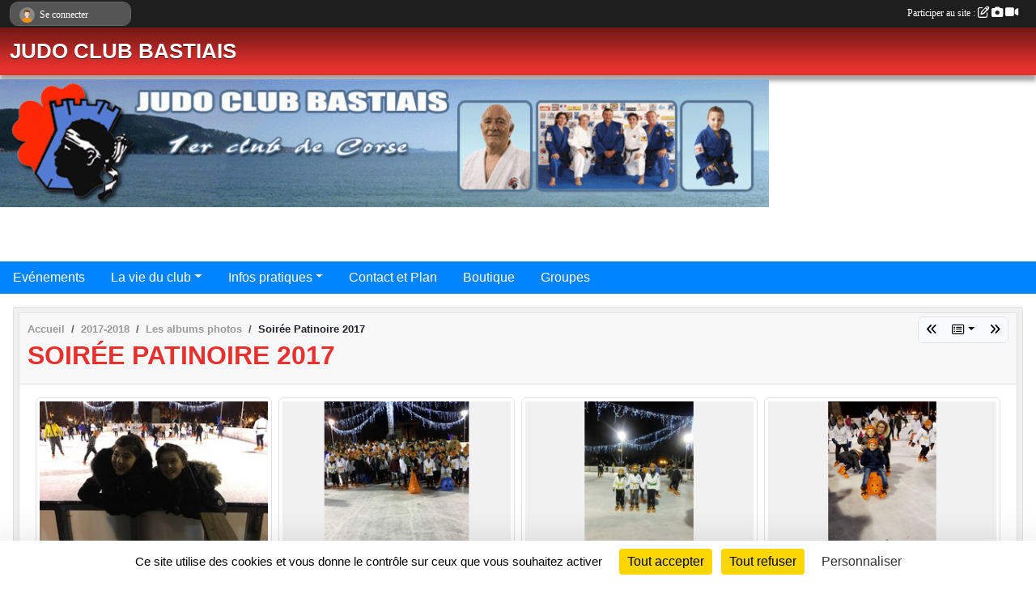

--- FILE ---
content_type: text/html; charset=UTF-8
request_url: https://www.judobastia.com/saison-2017-2018/photos-du-club/soiree-patinoire-2017-201123
body_size: 9049
content:
<!DOCTYPE html>
<html lang="fr" class="Arial uppercasable">
<head>
    <base href="https://www.judobastia.com/">
    <meta charset="utf-8">
    <meta http-equiv="Content-Type" content="text/html; charset=utf-8">
    <title>Soirée Patinoire 2017  - JUDO CLUB BASTIAIS </title>
    <meta name="description" content="">
    <meta name="viewport" content="width=device-width, initial-scale=1, maximum-scale=1">
    <meta name="csrf-token" content="UsdgA6vEqLX2t7EyEV65oFIxGza9JJCN4BKkJRRp">
    <meta name="apple-itunes-app" content="app-id=890452369">

    <link rel="shortcut icon" type="image/x-icon" href="/favicon.ico">
    <link rel="apple-touch-icon" sizes="200x200" href="/apple-touch-icon.png">
    <meta name="msapplication-TileImage" content="/apple-touch-icon.png">


    <link rel="manifest" href="/manifest.json">
    <meta name="apple-mobile-web-app-title" content="JUDO CLUB BASTIAIS ">

 
    <meta property="og:image" content="https://www.judobastia.com/media/uploaded/sites/73/albumphoto/5a34d9a70c45a_A41515615CDE46D196CBB0E3D81B6B52.jpeg">
    <meta property="og:title" content="Soirée Patinoire 2017 ">
    <meta property="og:url" content="https://www.judobastia.com/saison-2017-2018/photos-du-club/soiree-patinoire-2017-201123">


    <link rel="alternate" type="application/rss+xml" title="JUDO CLUB BASTIAIS  - Les news" href="/rss/news">
    <link rel="alternate" type="application/rss+xml" title="JUDO CLUB BASTIAIS  - Les évènements" href="/rss/evenement">


<link type="text/css" rel="stylesheet" href="css/bootstrap.5.3.2/bootstrap.min.css">

<link type="text/css" rel="stylesheet" href="css/fontawesome-free-6.5.1-web/css/all.min.css">

<link type="text/css" rel="stylesheet" href="css/barre-noire.css">

<link type="text/css" rel="stylesheet" href="css/common.css">

<link type="text/css" rel="stylesheet" href="css/design-1.css">

<link type="text/css" rel="stylesheet" href="js/fancybox.5.0.36/fancybox.css">

<link type="text/css" rel="stylesheet" href="fonts/icons.css">

    <script src="js/bootstrap.5.3.2/bootstrap.bundle.min.js?tm=1736255796"></script>
    <script src="js/jquery-3.7.1.min.js?tm=1736255796"></script>
    <script src="js/advert.js?tm=1736255796"></script>

     <script src="/tarteaucitron/tarteaucitron.js"></script>
    <script src="/tarteaucitron/tarteaucitron-services.js"></script>
    <script>
        tarteaucitron.init({
            "privacyUrl": "", /* Privacy policy url */

            "hashtag": "#tarteaucitron", /* Open the panel with this hashtag */
            "cookieName": "tarteaucitron", /* Cookie name */

            "orientation": "bottom", //  "middle", /* Banner position (top - bottom) */

            "showAlertSmall": false, /* Show the small banner on bottom right */
            "cookieslist": false, /* Show the cookie list */

            "showIcon": false, /* Show cookie icon to manage cookies */
            "iconPosition": "BottomRight", /* BottomRight, BottomLeft, TopRight and TopLeft */

            "adblocker": false, /* Show a Warning if an adblocker is detected */

            "DenyAllCta" : true, /* Show the deny all button */
            "AcceptAllCta" : true, /* Show the accept all button when highPrivacy on */
            "highPrivacy": true, /* HIGHLY RECOMMANDED Disable auto consent */

            "handleBrowserDNTRequest": false, /* If Do Not Track == 1, disallow all */

            "removeCredit": true, /* Remove credit link */
            "moreInfoLink": true, /* Show more info link */
            "useExternalCss": false, /* If false, the tarteaucitron.css file will be loaded */

            "readmoreLink": "", /* Change the default readmore link */

            "mandatory": true, /* Show a message about mandatory cookies */
        });
        
    </script> 
</head>
<body class="colonne_widget_double albumsphotos_detail_du-club bg-type-none no-logo no-orientation fixed-footer users-rounded filters-select is-couleur2-lumineuse footer-with-partenaires"  style="--color1: rgb(230, 49, 46);--color2: rgb(0, 132, 255);--color1-light: rgba(230, 49, 46,0.05);--color1-declined: rgb(255,81,78);--color2-declined: rgb(0,100,223);--title-color: rgb(255, 255, 255);--color1-bkg-texte1: rgb(255,209,206);--color1-bkg-texte2: rgb(0,0,95);--background-color: rgb(255, 255, 255);--logo-size: 50px;--title-px: 60;--title-size: 2em;--slogan-size: 1.5em;--title-size-coef1: 0,41666666666667;--title-size-coef2: 10;--color1r: 230;--color1g: 49;--color1b: 46;--max-width: 1400px;--bandeau-w: 950px;--bandeau-h: 158px;--bandeau-x: 0px;--bandeau-y: 0px;--bandeau-max-height: 245.614px;" >
        <div id="wrap">
    <div id="a2hs" class="bg-dark d-sm-none">
    <div class="container-fluid py-3 maxwidth">
        <div class="row">
            <div class="col-6 text-white">
                <img src="/images/common/mobile-app.png" class="img-thumbnail" style="max-width:30px">
                sportsregions
            </div>
            <div class="col-6 text-end">
                <a href="https://play.google.com/store/apps/details?id=com.initiatives.sportsregions&hl=fr_FR" class="btn btn-sm btn-success">Installer</a>
            </div>
        </div>
    </div>
</div>    <header id="header">
        <div class="fond">
            <div id="degrade"></div>
            <div class="container-fluid maxwidth">
                <div class="row">
                    <div class="col" id="logo">
                    
                            
                        <div>
                                <p class="longueur_1"><a href="https://www.judobastia.com" rel="home">JUDO CLUB BASTIAIS</a></p>
      
                            <span class="slogan"></span>
                        </div>
                    </div>
                </div>
            </div>
        </div>
        
            <section class="container-fluid px-0 maxwidth">
            <div class="row g-0">
                <div class="bandeau col" id="conteneur_bandeau">
                    <a href="https://www.judobastia.com"  rel="home"  >
                        <img id="image_bandeau" src="/media/uploaded/sites/73/bandeau/13788.gif" alt="Bandeau">
                    </a>
                </div>
            </div>
        </section>
            
            
        <section class="container-fluid px-0 maxwidth">
            <div class="row g-0">
                <div class="col">
                    <nav id="mainmenu" class="allow2lines">
                        <ul class="nav nav-pills">
            
    <li class="nav-item" id="menu_315592">
        <a class="nav-link " href="https://www.judobastia.com/evenements">Evénements</a>
    </li>
            
    <li class="nav-item dropdown" id="menu_1986">
        <button class="nav-link dropdown-toggle " data-bs-toggle="dropdown" role="button" aria-haspopup="true" aria-expanded="false">La vie du club</button>
        <div class="dropdown-menu">
                            <a class="dropdown-item" href="https://www.judobastia.com/photos-du-club" id="menu_1989">Albums photos</a>
                            <a class="dropdown-item" href="https://www.judobastia.com/videos-du-club" id="menu_1988">Albums videos</a>
                    </div>
    </li>
            
    <li class="nav-item dropdown" id="menu_1992">
        <button class="nav-link dropdown-toggle " data-bs-toggle="dropdown" role="button" aria-haspopup="true" aria-expanded="false">Infos pratiques</button>
        <div class="dropdown-menu">
                            <a class="dropdown-item" href="/en-savoir-plus/le-club-802" id="menu_1998">Le club</a>
                            <a class="dropdown-item" href="/en-savoir-plus/edito-803" id="menu_1999">Dernier Édito Pdt GENTILI</a>
                    </div>
    </li>
            
    <li class="nav-item" id="menu_2005">
        <a class="nav-link " href="https://www.judobastia.com/contactez-nous">Contact et Plan</a>
    </li>
            
    <li class="nav-item" id="menu_315148">
        <a class="nav-link " href="https://www.judobastia.com/boutique">Boutique</a>
    </li>
            
    <li class="nav-item" id="menu_316356">
        <a class="nav-link " href="https://www.judobastia.com/equipes">Groupes</a>
    </li>
</ul>
<form action="#" method="post">
    <select class="form-control form-select" id="navigation-select" name="navigation-select">
        <option value="">Navigation</option>
    </select>
</form>                    </nav>
                </div>
            </div>
        </section>
    </header>
        <div class="container-fluid px-0 px-sm-3 px-xxl-0 pb-5 maxwidth   is_detail   " id="contenu">
                
<div class="row">
    <div class="col-lg-12" id="main-column">
    <section id="main">
        <div class="inner">
            <header id="content-header">
                        <nav aria-label="breadcrumb">
        <ol class="breadcrumb" itemscope itemtype="https://schema.org/BreadcrumbList">
                            <li class="breadcrumb-item " itemprop="itemListElement" itemscope itemtype="https://schema.org/ListItem"><meta itemprop="position" content="1"><a href="https://www.judobastia.com" itemprop="item"><span itemprop="name">Accueil</span></a></li>
                            <li class="breadcrumb-item  interval " itemprop="itemListElement" itemscope itemtype="https://schema.org/ListItem"><meta itemprop="position" content="2"><a href="/saison-2017-2018" itemprop="item"><span itemprop="name">2017-2018</span></a></li>
                            <li class="breadcrumb-item  interval " itemprop="itemListElement" itemscope itemtype="https://schema.org/ListItem"><meta itemprop="position" content="3"><a href="https://www.judobastia.com/saison-2017-2018/photos-du-club" itemprop="item"><span itemprop="name">Les albums photos</span></a></li>
                            <li class="breadcrumb-item " itemprop="itemListElement" itemscope itemtype="https://schema.org/ListItem"><meta itemprop="position" content="4"><span itemprop="name">Soirée Patinoire 2017 </span></li>
                    </ol>
    </nav>
        <div id="siblings-btns" class="btn-group">
                    <a class="btn btn-sm btn-light previous" href="/saison-2017-2018/photos-du-club/horaires-201874" title="Horaires"><i class="fa-solid fa-angles-left"></i></a>
                            <div class="btn-group" role="group">
                <button class="btn btn-sm btn-light dropdown-toggle" data-bs-toggle="dropdown" aria-expanded="false" title="Tous les albums photos"><i class="fa-regular fa-rectangle-list"></i></button>
                <ul class="dropdown-menu dropdown-menu-end">
                                            <li><a class="dropdown-item " href="/saison-2017-2018/photos-du-club/inauguration-dojo-jg-218167">Inauguration Dojo JG</a></li>
                                            <li><a class="dropdown-item " href="/saison-2017-2018/photos-du-club/cn-saveria-216906">CN Savéria</a></li>
                                            <li><a class="dropdown-item " href="/saison-2017-2018/photos-du-club/cn-romain-215633">CN Romain </a></li>
                                            <li><a class="dropdown-item " href="/saison-2017-2018/photos-du-club/france-fsgt-18-214293">France FSGT 18</a></li>
                                            <li><a class="dropdown-item " href="/saison-2017-2018/photos-du-club/challenge-dalkia-211770">Challenge Dalkia</a></li>
                                            <li><a class="dropdown-item " href="/saison-2017-2018/photos-du-club/cqp-au-jcb-211768">CQP au JCB</a></li>
                                            <li><a class="dropdown-item " href="/saison-2017-2018/photos-du-club/65-ans-mau-211767">65 Ans Mau</a></li>
                                            <li><a class="dropdown-item " href="/saison-2017-2018/photos-du-club/challenge-de-roccapina-209213">Challenge de ROCCAPINA </a></li>
                                            <li><a class="dropdown-item " href="/saison-2017-2018/photos-du-club/challenge-ghisonaccia-18-205115">Challenge Ghisonaccia 18</a></li>
                                            <li><a class="dropdown-item " href="/saison-2017-2018/photos-du-club/tournoi-asptt-ajaccio-18-204465">Tournoi ASPTT Ajaccio 18</a></li>
                                            <li><a class="dropdown-item " href="/saison-2017-2018/photos-du-club/equipe-de-france-ajaccio-204045">Équipe de France AJACCIO</a></li>
                                            <li><a class="dropdown-item " href="/saison-2017-2018/photos-du-club/fete-2dan-jf-castellani-202779">Fête 2*Dan JF CASTELLANI</a></li>
                                            <li><a class="dropdown-item " href="/saison-2017-2018/photos-du-club/gouter-noel-cours-stephanie-201882">Goûter Noël Cours Stéphanie</a></li>
                                            <li><a class="dropdown-item " href="/saison-2017-2018/photos-du-club/ceinture-noire-pilou-pasquier-201881">Ceinture Noire Pilou PASQUIER</a></li>
                                            <li><a class="dropdown-item " href="/saison-2017-2018/photos-du-club/horaires-201874">Horaires</a></li>
                                            <li><a class="dropdown-item  active " href="/saison-2017-2018/photos-du-club/soiree-patinoire-2017-201123">Soirée Patinoire 2017 </a></li>
                                            <li><a class="dropdown-item " href="/saison-2017-2018/photos-du-club/tournoi-de-lucciana-17-199242">Tournoi de LUCCIANA 17</a></li>
                                            <li><a class="dropdown-item " href="/photos-du-club/fete-2014-94992">Fête 2014</a></li>
                                            <li><a class="dropdown-item " href="/photos-du-club/challenge-j-gentili-151213-77695">Challenge J GENTILI 15/12/13</a></li>
                                            <li><a class="dropdown-item " href="/photos-du-club/championnats-nov-fsgt-2013-74514">Championnats Nov FSGT 2013</a></li>
                                    </ul>
            </div>
                            <a class="btn btn-sm btn-light next" href="/saison-2017-2018/photos-du-club/tournoi-de-lucciana-17-199242" title="Tournoi de LUCCIANA 17"><i class="fa-solid fa-angles-right"></i></a>
            </div>
                    <h1 ><span>Soirée Patinoire 2017 </span></h1>
                                        <hr class="leon">
</header>            <div class="content">
                                <div class="content  ">
                                        <section class="detail album-photos">
                        <div class="container-fluid px-0">
    <div class="row">
        <div class="col-12">
<p class="infos-publications">
        Publié
                    le <time datetime="2017-12-16T10:08:46+0100">16 déc. 2017</time>
                                            par <a href="/membres/jean-carlotti-3907">Jean CARLOTTI</a>
                        </p>
        </div>
    </div>
    <div class="row">
        <div class="col-12">
        </div>
    </div>
    <div class="row">
        <div class="col-12">
<section id="main-content">
        
</section>
        </div>
    </div>

                        <div class="row section-in-detail">
                <div class="col-12">
                    <section >
                                                                            <section class="liste photos">
    <div class="container-fluid">
        <div class="row level3">
                                                
                    <div class="col-6 col-sm-4 col-xl-3 px-1 pb-2 text-center">
    <a data-fancybox="images" data-caption="" href="/media/uploaded/sites/73/albumphoto/5a34d9a70c45a_A41515615CDE46D196CBB0E3D81B6B52.jpeg">
        <img class="img-thumbnail" itemprop="image" src="/media/uploaded/sites/73/albumphoto/crop_5a34d9a70c45a_A41515615CDE46D196CBB0E3D81B6B52.jpeg" alt="" data-bs-toggle="tooltip" data-bs-placement="bottom" aria-label="" data-bs-original-title="">
    </a>
</div>                                                                
                    <div class="col-6 col-sm-4 col-xl-3 px-1 pb-2 text-center">
    <a data-fancybox="images" data-caption="" href="/media/uploaded/sites/73/albumphoto/5a34d98143ec4_860869EBE2284B2A9AA4D8407EA7AC7B.jpeg">
        <img class="img-thumbnail" itemprop="image" src="/media/uploaded/sites/73/albumphoto/crop_5a34d98143ec4_860869EBE2284B2A9AA4D8407EA7AC7B.jpeg" alt="" data-bs-toggle="tooltip" data-bs-placement="bottom" aria-label="" data-bs-original-title="">
    </a>
</div>                                                                
                    <div class="col-6 col-sm-4 col-xl-3 px-1 pb-2 text-center">
    <a data-fancybox="images" data-caption="" href="/media/uploaded/sites/73/albumphoto/5a34d9299e00d_A2BBFB2E5B804C83A5E0AEB5A85261BB.jpeg">
        <img class="img-thumbnail" itemprop="image" src="/media/uploaded/sites/73/albumphoto/crop_5a34d9299e00d_A2BBFB2E5B804C83A5E0AEB5A85261BB.jpeg" alt="" data-bs-toggle="tooltip" data-bs-placement="bottom" aria-label="" data-bs-original-title="">
    </a>
</div>                                                                
                    <div class="col-6 col-sm-4 col-xl-3 px-1 pb-2 text-center">
    <a data-fancybox="images" data-caption="" href="/media/uploaded/sites/73/albumphoto/5a34d923c36b4_F624CFD3E4794E848133077F0482495F.jpeg">
        <img class="img-thumbnail" itemprop="image" src="/media/uploaded/sites/73/albumphoto/crop_5a34d923c36b4_F624CFD3E4794E848133077F0482495F.jpeg" alt="" data-bs-toggle="tooltip" data-bs-placement="bottom" aria-label="" data-bs-original-title="">
    </a>
</div>                                                                
                    <div class="col-6 col-sm-4 col-xl-3 px-1 pb-2 text-center">
    <a data-fancybox="images" data-caption="" href="/media/uploaded/sites/73/albumphoto/5a34d7a2d47fb_E1A55EDB15EC47778C64DA5583E9AB18.jpeg">
        <img class="img-thumbnail" itemprop="image" src="/media/uploaded/sites/73/albumphoto/crop_5a34d7a2d47fb_E1A55EDB15EC47778C64DA5583E9AB18.jpeg" alt="" data-bs-toggle="tooltip" data-bs-placement="bottom" aria-label="" data-bs-original-title="">
    </a>
</div>                                                                
                    <div class="col-6 col-sm-4 col-xl-3 px-1 pb-2 text-center">
    <a data-fancybox="images" data-caption="" href="/media/uploaded/sites/73/albumphoto/5a34d78a91442_07B1BEA24F78480F85522016836ABFDF.jpeg">
        <img class="img-thumbnail" itemprop="image" src="/media/uploaded/sites/73/albumphoto/crop_5a34d78a91442_07B1BEA24F78480F85522016836ABFDF.jpeg" alt="" data-bs-toggle="tooltip" data-bs-placement="bottom" aria-label="" data-bs-original-title="">
    </a>
</div>                                                                
                    <div class="col-6 col-sm-4 col-xl-3 px-1 pb-2 text-center">
    <a data-fancybox="images" data-caption="" href="/media/uploaded/sites/73/albumphoto/5a34d76c0ebf1_2E03F4E8C14E4E05A935B1F268BE7C53.jpeg">
        <img class="img-thumbnail" itemprop="image" src="/media/uploaded/sites/73/albumphoto/crop_5a34d76c0ebf1_2E03F4E8C14E4E05A935B1F268BE7C53.jpeg" alt="" data-bs-toggle="tooltip" data-bs-placement="bottom" aria-label="" data-bs-original-title="">
    </a>
</div>                                                                
                    <div class="col-6 col-sm-4 col-xl-3 px-1 pb-2 text-center">
    <a data-fancybox="images" data-caption="" href="/media/uploaded/sites/73/albumphoto/5a34d7454d30e_165D317C8E144C9D848AF392020ECB08.jpeg">
        <img class="img-thumbnail" itemprop="image" src="/media/uploaded/sites/73/albumphoto/crop_5a34d7454d30e_165D317C8E144C9D848AF392020ECB08.jpeg" alt="" data-bs-toggle="tooltip" data-bs-placement="bottom" aria-label="" data-bs-original-title="">
    </a>
</div>                                                                
                    <div class="col-6 col-sm-4 col-xl-3 px-1 pb-2 text-center">
    <a data-fancybox="images" data-caption="" href="/media/uploaded/sites/73/albumphoto/5a34d731b259d_A795AD897FA7455EABE57206D744680A.jpeg">
        <img class="img-thumbnail" itemprop="image" src="/media/uploaded/sites/73/albumphoto/crop_5a34d731b259d_A795AD897FA7455EABE57206D744680A.jpeg" alt="" data-bs-toggle="tooltip" data-bs-placement="bottom" aria-label="" data-bs-original-title="">
    </a>
</div>                                                                
                    <div class="col-6 col-sm-4 col-xl-3 px-1 pb-2 text-center">
    <a data-fancybox="images" data-caption="" href="/media/uploaded/sites/73/albumphoto/5a34d71bf34c5_AAA7A5AAD93D4010AE4ECF683974A865.jpeg">
        <img class="img-thumbnail" itemprop="image" src="/media/uploaded/sites/73/albumphoto/crop_5a34d71bf34c5_AAA7A5AAD93D4010AE4ECF683974A865.jpeg" alt="" data-bs-toggle="tooltip" data-bs-placement="bottom" aria-label="" data-bs-original-title="">
    </a>
</div>                                                                
                    <div class="col-6 col-sm-4 col-xl-3 px-1 pb-2 text-center">
    <a data-fancybox="images" data-caption="" href="/media/uploaded/sites/73/albumphoto/5a34d7088f56a_4BB07F3577204B8485AAF7976DE57752.jpeg">
        <img class="img-thumbnail" itemprop="image" src="/media/uploaded/sites/73/albumphoto/crop_5a34d7088f56a_4BB07F3577204B8485AAF7976DE57752.jpeg" alt="" data-bs-toggle="tooltip" data-bs-placement="bottom" aria-label="" data-bs-original-title="">
    </a>
</div>                                                                
                    <div class="col-6 col-sm-4 col-xl-3 px-1 pb-2 text-center">
    <a data-fancybox="images" data-caption="" href="/media/uploaded/sites/73/albumphoto/5a34d6f88f5f9_0450A7BF2A6944E1935A680AB1656F36.jpeg">
        <img class="img-thumbnail" itemprop="image" src="/media/uploaded/sites/73/albumphoto/crop_5a34d6f88f5f9_0450A7BF2A6944E1935A680AB1656F36.jpeg" alt="" data-bs-toggle="tooltip" data-bs-placement="bottom" aria-label="" data-bs-original-title="">
    </a>
</div>                                                                
                    <div class="col-6 col-sm-4 col-xl-3 px-1 pb-2 text-center">
    <a data-fancybox="images" data-caption="" href="/media/uploaded/sites/73/albumphoto/5a34d6e5bffad_618BDBECB9274142A79E0FD1F07D331D.jpeg">
        <img class="img-thumbnail" itemprop="image" src="/media/uploaded/sites/73/albumphoto/crop_5a34d6e5bffad_618BDBECB9274142A79E0FD1F07D331D.jpeg" alt="" data-bs-toggle="tooltip" data-bs-placement="bottom" aria-label="" data-bs-original-title="">
    </a>
</div>                                                                
                    <div class="col-6 col-sm-4 col-xl-3 px-1 pb-2 text-center">
    <a data-fancybox="images" data-caption="" href="/media/uploaded/sites/73/albumphoto/5a34d6bcdd63f_A368D7749A4C40A4B41BF4719EC8E9F7.jpeg">
        <img class="img-thumbnail" itemprop="image" src="/media/uploaded/sites/73/albumphoto/crop_5a34d6bcdd63f_A368D7749A4C40A4B41BF4719EC8E9F7.jpeg" alt="" data-bs-toggle="tooltip" data-bs-placement="bottom" aria-label="" data-bs-original-title="">
    </a>
</div>                                                                
                    <div class="col-6 col-sm-4 col-xl-3 px-1 pb-2 text-center">
    <a data-fancybox="images" data-caption="" href="/media/uploaded/sites/73/albumphoto/5a34d6a609a20_283C573DEEDA4C3BAED6966B2C4F340E.jpeg">
        <img class="img-thumbnail" itemprop="image" src="/media/uploaded/sites/73/albumphoto/crop_5a34d6a609a20_283C573DEEDA4C3BAED6966B2C4F340E.jpeg" alt="" data-bs-toggle="tooltip" data-bs-placement="bottom" aria-label="" data-bs-original-title="">
    </a>
</div>                                                                
                    <div class="col-6 col-sm-4 col-xl-3 px-1 pb-2 text-center">
    <a data-fancybox="images" data-caption="" href="/media/uploaded/sites/73/albumphoto/5a34d691cc818_194F60C58FB04239A3E04A5829CCF655.jpeg">
        <img class="img-thumbnail" itemprop="image" src="/media/uploaded/sites/73/albumphoto/crop_5a34d691cc818_194F60C58FB04239A3E04A5829CCF655.jpeg" alt="" data-bs-toggle="tooltip" data-bs-placement="bottom" aria-label="" data-bs-original-title="">
    </a>
</div>                                                                
                    <div class="col-6 col-sm-4 col-xl-3 px-1 pb-2 text-center">
    <a data-fancybox="images" data-caption="" href="/media/uploaded/sites/73/albumphoto/5a34d663e6e8f_0A115302E0B847B0884D942BF3522AE2.jpeg">
        <img class="img-thumbnail" itemprop="image" src="/media/uploaded/sites/73/albumphoto/crop_5a34d663e6e8f_0A115302E0B847B0884D942BF3522AE2.jpeg" alt="" data-bs-toggle="tooltip" data-bs-placement="bottom" aria-label="" data-bs-original-title="">
    </a>
</div>                                                                
                    <div class="col-6 col-sm-4 col-xl-3 px-1 pb-2 text-center">
    <a data-fancybox="images" data-caption="" href="/media/uploaded/sites/73/albumphoto/5a34d637009ac_21AE3628A36746ACB69839CD82DF0101.jpeg">
        <img class="img-thumbnail" itemprop="image" src="/media/uploaded/sites/73/albumphoto/crop_5a34d637009ac_21AE3628A36746ACB69839CD82DF0101.jpeg" alt="" data-bs-toggle="tooltip" data-bs-placement="bottom" aria-label="" data-bs-original-title="">
    </a>
</div>                                                                
                    <div class="col-6 col-sm-4 col-xl-3 px-1 pb-2 text-center">
    <a data-fancybox="images" data-caption="" href="/media/uploaded/sites/73/albumphoto/5a34d6106d21c_084A5DB54E934EEDB36D040450879F20.jpeg">
        <img class="img-thumbnail" itemprop="image" src="/media/uploaded/sites/73/albumphoto/crop_5a34d6106d21c_084A5DB54E934EEDB36D040450879F20.jpeg" alt="" data-bs-toggle="tooltip" data-bs-placement="bottom" aria-label="" data-bs-original-title="">
    </a>
</div>                                                                
                    <div class="col-6 col-sm-4 col-xl-3 px-1 pb-2 text-center">
    <a data-fancybox="images" data-caption="" href="/media/uploaded/sites/73/albumphoto/5a34d5e075d6c_A55C57F153AB47BBBB0AD16412E2427B.jpeg">
        <img class="img-thumbnail" itemprop="image" src="/media/uploaded/sites/73/albumphoto/crop_5a34d5e075d6c_A55C57F153AB47BBBB0AD16412E2427B.jpeg" alt="" data-bs-toggle="tooltip" data-bs-placement="bottom" aria-label="" data-bs-original-title="">
    </a>
</div>                                                                
                    <div class="col-6 col-sm-4 col-xl-3 px-1 pb-2 text-center">
    <a data-fancybox="images" data-caption="" href="/media/uploaded/sites/73/albumphoto/5a34d5af11da8_436B081EA3AB459EB4551554ED3D4DC0.jpeg">
        <img class="img-thumbnail" itemprop="image" src="/media/uploaded/sites/73/albumphoto/crop_5a34d5af11da8_436B081EA3AB459EB4551554ED3D4DC0.jpeg" alt="" data-bs-toggle="tooltip" data-bs-placement="bottom" aria-label="" data-bs-original-title="">
    </a>
</div>                                                                
                    <div class="col-6 col-sm-4 col-xl-3 px-1 pb-2 text-center">
    <a data-fancybox="images" data-caption="" href="/media/uploaded/sites/73/albumphoto/5a34d5841e410_C90F63092A4045E281B1AAEA0C798002.jpeg">
        <img class="img-thumbnail" itemprop="image" src="/media/uploaded/sites/73/albumphoto/crop_5a34d5841e410_C90F63092A4045E281B1AAEA0C798002.jpeg" alt="" data-bs-toggle="tooltip" data-bs-placement="bottom" aria-label="" data-bs-original-title="">
    </a>
</div>                                                                
                    <div class="col-6 col-sm-4 col-xl-3 px-1 pb-2 text-center">
    <a data-fancybox="images" data-caption="" href="/media/uploaded/sites/73/albumphoto/5a34d55656255_6BDAFA72ED594A6DBE4E17A8475A5627.jpeg">
        <img class="img-thumbnail" itemprop="image" src="/media/uploaded/sites/73/albumphoto/crop_5a34d55656255_6BDAFA72ED594A6DBE4E17A8475A5627.jpeg" alt="" data-bs-toggle="tooltip" data-bs-placement="bottom" aria-label="" data-bs-original-title="">
    </a>
</div>                                    </div>
    </div>
</section>                        
                    </section>
                </div>
            </div>
            
    
    <div class="row">
        <div class="col-12">
            <div id="partage" class="mt-3">
    <h2>Partager sur</h2>
    <div class="partage_block">
        <span class="partage-reseaux-sociaux">
                        <a class="button_commentaire" href="/saison-2017-2018/photos-du-club/soiree-patinoire-2017-201123#commentaires"><span class="at-icon-wrapper"><svg xmlns="http://www.w3.org/2000/svg" xmlns:xlink="https://www.w3.org/1999/xlink" viewBox="0 0 612 792"  class="at-icon at-icon-facebook" title="Commentaires" alt="Commentaires"><g><path d="M496.679,90H115.224C58.686,90,12.428,136.289,12.428,192.827v236.791c0,56.571,46.256,102.86,102.796,102.86h21.271 l-58.044,149.5c-2.434,6.311-0.288,13.455,5.285,17.331c2.531,1.824,5.479,2.69,8.394,2.69c3.46,0,6.919-1.249,9.674-3.62 c0,0,187.716-165.165,188.292-165.935h206.617c56.604,0,102.859-46.288,102.859-102.859V192.827 C599.539,136.289,553.314,90,496.679,90z M490.882,389.353H114.231v-43.438h376.682v43.438H490.882z M490.882,269.835H114.231 v-43.438h376.682v43.438H490.882z"></g></svg></span><em class="titre">
                                    commenter
                            </em></a>
                                    <button type="button" url="https://www.judobastia.com/saison-2017-2018/photos-du-club/soiree-patinoire-2017-201123" text="Soirée Patinoire 2017 " class="partage-facebook facebookShare" title="Partager sur Facebook">
                <span class="at-icon-wrapper"><svg xmlns="http://www.w3.org/2000/svg" xmlns:xlink="https://www.w3.org/1999/xlink" viewBox="0 0 32 32" class="at-icon at-icon-facebook" title="Facebook" alt="Facebook"><g><path d="M21 6.144C20.656 6.096 19.472 6 18.097 6c-2.877 0-4.85 1.66-4.85 4.7v2.62H10v3.557h3.247V26h3.895v-9.123h3.234l.497-3.557h-3.73v-2.272c0-1.022.292-1.73 1.858-1.73h2V6.143z" fill-rule="evenodd"/></g></svg></span><em class="titre">Facebook</em>
            </button>
            <button type="button" url="https://www.judobastia.com/saison-2017-2018/photos-du-club/soiree-patinoire-2017-201123" text="Soirée Patinoire 2017 " class="partage-twitter twitterShare" title="Partager sur X">
                <span class="at-icon-wrapper"><svg viewBox="0 0 300 271" xmlns="http://www.w3.org/2000/svg" xmlns:xlink="https://www.w3.org/1999/xlink"  class="at-icon at-icon-twitter" title="Twitter" alt="Twitter"><path d="m236 0h46l-101 115 118 156h-92.6l-72.5-94.8-83 94.8h-46l107-123-113-148h94.9l65.5 86.6zm-16.1 244h25.5l-165-218h-27.4z"/></svg></span><em class="titre">Twitter</em>
            </button>
        </span>
    </div>
</div>        </div>
    </div>
</div>                    </section>
                                    </div>
            </div>
            <footer id="content-footer">
            <div class="container-fluid px-0">
                <div class="row">
                                            <div class="col back-link">
                            <a href="https://www.judobastia.com/saison-2017-2018/photos-du-club">Voir tous les albums photos</a>
                        </div>
                                                                <div class="col">
                            <span class="auteur">
                                                                    <span>
                                        Publié
                                                                                    le <time datetime="2017-12-16T10:08:46+0100">16 déc. 2017</time>
                                                                            
                                                                                    <hr>
                                        
                                                                                    par
                                                                                            <a href="/membres/jean-carlotti-3907">Jean CARLOTTI</a>
                                                                                                                        </span>
                                                                                                                        <img class="user-illustration img-fluid" src="/images/common/boxed-item-membre.svg" alt="">
                                                                                                                                        </span>
                        </div>
                                    </div>
            </div>
        </footer>
            </div>
    </section>

            <section class="secondary">
            <div class="inner">
                <header>
    <h2 class="secondary-content"><span >Commentez l'album</span></h2>
</header>
                <div class="content">
                    <div class="container-fluid px-0">
                        <div class="row">
    <div class="col-12">
        <link href="js/summernote-0.9.0-dist/summernote-bs5.css" rel="stylesheet">
        <script src="js/summernote-0.9.0-dist/summernote-bs5.js"></script>
        <script src="js/summernote-0.9.0-dist/lang/summernote-fr-FR.js"></script>
        <section id="commentaires" class="module">
            <div class="content">
                <a name="commentaires"></a>
                                    <a name="end"></a>
                    <div class="alert alert-success" role="alert">
            <a href="javascript:void(0)" class="log_me_in alert-link">Connectez-vous</a> pour pouvoir participer aux commentaires.
        </div>
                                    <div id="messages_commentaires_container">
                    <div id="messages_commentaires" class="liste" rel="https://www.judobastia.com/forum/2134870">
                          
                    </div>
                </div>
                            </div>
        </section>
    </div>
</div>                    </div>
                </div>
            </div>
        </section>
     
    </div>
</div>
    </div>
</div><footer id="footer"  class="with-partenaires" >
    <div class="container maxwidth">
        <div class="row partenaires">
        <div class="col-12 px-0">
            <div class="container-fluid">
                <div class="d-none d-sm-flex row background">
                    <div class="col">
                                                <h2>Les partenaires du club</h2>
                    </div>
                </div>
                <div class="d-none d-sm-flex row background pb-2 justify-content-center ">
                                        <div class="col-2 col-md-1 py-2 px-1 px-md-2 px-xl-3 part text-center ">
                        <a data-bs-toggle="tooltip" data-bs-placement="top" href="/partenaires/bcommunaute-dagglomeration-de-bastiab-558" title="  COMMUNAUTE d&#039;AGGLOMERATION de BASTIA">
                                                            <img class="img-fluid border" src="/mub-120-120-f3f3f3/73/partenaire/573abe9530027_image.png" alt="  COMMUNAUTE d&#039;AGGLOMERATION de BASTIA">
                                                    </a>
                    </div>
                                        <div class="col-2 col-md-1 py-2 px-1 px-md-2 px-xl-3 part text-center ">
                        <a data-bs-toggle="tooltip" data-bs-placement="top" href="/partenaires/bcollectivite-territoriale-de-corseb-571" title="  COLLECTIVITE TERRITORIALE de CORSE">
                                                            <img class="img-fluid border" src="/mub-120-120-f3f3f3/73/partenaire/55a209752d364_image.jpg" alt="  COLLECTIVITE TERRITORIALE de CORSE">
                                                    </a>
                    </div>
                                        <div class="col-2 col-md-1 py-2 px-1 px-md-2 px-xl-3 part text-center ">
                        <a data-bs-toggle="tooltip" data-bs-placement="top" href="/partenaires/bceliob-553" title="   CELIO">
                                                            <img class="img-fluid border" src="/mub-120-120-f3f3f3/73/partenaire/55a1944d9d493_image.jpg" alt="   CELIO">
                                                    </a>
                    </div>
                                        <div class="col-2 col-md-1 py-2 px-1 px-md-2 px-xl-3 part text-center ">
                        <a data-bs-toggle="tooltip" data-bs-placement="top" href="/partenaires/etat-143754" title="ÉTAT :">
                                                            <img class="img-fluid border" src="/mub-120-120-f3f3f3/73/partenaire/670c07b29bc6d_IMG9490.jpeg" alt="ÉTAT :">
                                                    </a>
                    </div>
                                        <div class="col-2 col-md-1 py-2 px-1 px-md-2 px-xl-3 part text-center ">
                        <a data-bs-toggle="tooltip" data-bs-placement="top" href="/partenaires/bville-de-bastiab-572" title="  VILLE de BASTIA">
                                                            <img class="img-fluid border" src="/mub-120-120-f3f3f3/73/partenaire/55a2054da3aa4_image.jpg" alt="  VILLE de BASTIA">
                                                    </a>
                    </div>
                                        <div class="col-2 col-md-1 py-2 px-1 px-md-2 px-xl-3 part text-center ">
                        <a data-bs-toggle="tooltip" data-bs-placement="top" href="/partenaires/bmangob-550" title="   MANGO">
                                                            <img class="img-fluid border" src="/mub-120-120-f3f3f3/73/partenaire/55a20b7a152aa_image.jpg" alt="   MANGO">
                                                    </a>
                    </div>
                                        <div class="col-2 col-md-1 py-2 px-1 px-md-2 px-xl-3 part text-center ">
                        <a data-bs-toggle="tooltip" data-bs-placement="top" href="/partenaires/eaux-de-zilia-554" title="Eaux de Zilia">
                                                            <img class="img-fluid border" src="/mub-120-120-f3f3f3/73/partenaire/55a2112c9edea_image.jpg" alt="Eaux de Zilia">
                                                    </a>
                    </div>
                                        <div class="col-2 col-md-1 py-2 px-1 px-md-2 px-xl-3 part text-center ">
                        <a data-bs-toggle="tooltip" data-bs-placement="top" href="/partenaires/joma-corse-82582" title=" Joma Corse">
                                                            <img class="img-fluid border" src="/mub-120-120-f3f3f3/73/partenaire/5ca650c9dd9d4_JCBLogoJomaCorse.png" alt=" Joma Corse">
                                                    </a>
                    </div>
                                        <div class="col-2 col-md-1 py-2 px-1 px-md-2 px-xl-3 part text-center ">
                        <a data-bs-toggle="tooltip" data-bs-placement="top" href="/partenaires/noris-sfjam-555" title="Noris Sfjam">
                                                            <img class="img-fluid border" src="/mub-120-120-f3f3f3/73/partenaire/55a207db34d4a_image.jpg" alt="Noris Sfjam">
                                                    </a>
                    </div>
                                        <div class="col-2 col-md-1 py-2 px-1 px-md-2 px-xl-3 part text-center ">
                        <a data-bs-toggle="tooltip" data-bs-placement="top" href="/partenaires/leclerc-oletta-565" title="Leclerc Oletta">
                                                            <img class="img-fluid border" src="/mub-120-120-f3f3f3/73/partenaire/665acd510296e_image.jpg" alt="Leclerc Oletta">
                                                    </a>
                    </div>
                                        <div class="col-2 col-md-1 py-2 px-1 px-md-2 px-xl-3 part text-center ">
                        <a data-bs-toggle="tooltip" data-bs-placement="top" href="/partenaires/cryocorpus-59021" title="CRYOCORPUS">
                                                            <img class="img-fluid border" src="/mub-120-120-f3f3f3/73/partenaire/582486d140187_JCBlogoCryocorpus.png" alt="CRYOCORPUS">
                                                    </a>
                    </div>
                                        <div class="col-2 col-md-1 py-2 px-1 px-md-2 px-xl-3 part text-center ">
                        <a data-bs-toggle="tooltip" data-bs-placement="top" href="/partenaires/leclerc-drive-biguglia-43630" title="Leclerc Drive Biguglia">
                                                            <img class="img-fluid border" src="/mub-120-120-f3f3f3/73/partenaire/55a20995deec6_image.jpg" alt="Leclerc Drive Biguglia">
                                                    </a>
                    </div>
                                        <div class="col-2 col-md-1 py-2 px-1 px-md-2 px-xl-3 part text-center ">
                        <a data-bs-toggle="tooltip" data-bs-placement="top" href="/partenaires/hall-decor-556" title="Hall Décor">
                                                            <img class="img-fluid border" src="/mub-120-120-f3f3f3/73/partenaire/55a20501993b3_image.jpg" alt="Hall Décor">
                                                    </a>
                    </div>
                                        <div class="col-2 col-md-1 py-2 px-1 px-md-2 px-xl-3 part text-center ">
                        <a data-bs-toggle="tooltip" data-bs-placement="top" href="/partenaires/auchan-toga-153376" title="AUCHAN TOGA">
                                                            <img class="img-fluid border" src="/mub-120-120-f3f3f3/73/partenaire/68a2df6fdfcc4_IMG0693.jpeg" alt="AUCHAN TOGA">
                                                    </a>
                    </div>
                                        <div class="col-2 col-md-1 py-2 px-1 px-md-2 px-xl-3 part text-center ">
                        <a data-bs-toggle="tooltip" data-bs-placement="top" href="/partenaires/capembal-560" title="Capembal">
                                                            <img class="img-fluid border" src="/mub-120-120-f3f3f3/73/partenaire/55a2034603318_image.jpg" alt="Capembal">
                                                    </a>
                    </div>
                                        <div class="col-2 col-md-1 py-2 px-1 px-md-2 px-xl-3 part text-center ">
                        <a data-bs-toggle="tooltip" data-bs-placement="top" href="/partenaires/bastia-publicite-154644" title="BASTIA PUBLICITÉ :">
                                                            <img class="img-fluid border" src="/mub-120-120-f3f3f3/73/partenaire/68cbf15a9665c_IMG0850.png" alt="BASTIA PUBLICITÉ :">
                                                    </a>
                    </div>
                                        <div class="col-2 col-md-1 py-2 px-1 px-md-2 px-xl-3 part text-center ">
                        <a data-bs-toggle="tooltip" data-bs-placement="top" href="/partenaires/opera-bouffe-37543" title=" Opéra Bouffe">
                                                            <img class="img-fluid border" src="/mub-120-120-f3f3f3/73/partenaire/55a2069b1baaa_image.jpg" alt=" Opéra Bouffe">
                                                    </a>
                    </div>
                                        <div class="col-2 col-md-1 py-2 px-1 px-md-2 px-xl-3 part text-center ">
                        <a data-bs-toggle="tooltip" data-bs-placement="top" href="/partenaires/thierry-diffusion-547" title="Thierry Diffusion">
                                                            <img class="img-fluid border" src="/mub-120-120-f3f3f3/73/partenaire/55a20524f1fe8_image.jpg" alt="Thierry Diffusion">
                                                    </a>
                    </div>
                                        <div class="col-2 col-md-1 py-2 px-1 px-md-2 px-xl-3 part text-center  last ">
                        <a data-bs-toggle="tooltip" data-bs-placement="top" href="/partenaires/laverie-geant-furiani-99799" title="Laverie Géant FURIANI ">
                                                            <img class="img-fluid border" src="/mub-120-120-f3f3f3/73/partenaire/5fa04913c0137_2AAAADA08CB94B05B8F1D675E75D1E4B.jpeg" alt="Laverie Géant FURIANI ">
                                                    </a>
                    </div>
                                    </div>
            </div>
        </div>
    </div>
        <div class="row py-3">
            <div class="col-md-3 col-lg-3 col-xl-3 col-xxl-3 pt-3 pb-1 text-center">
                <nav id="copyright"><a href="https://www.sportsregions.fr/inscription" title="Création de site internet de club de Judo" rel="friend" class="tag_acces_outil_footer_05A"><strong>Sports<em>regions</em></strong></a></nav>                <div id="stats_analyser"></div>            </div>
            <div class="col-md-4 col-lg-4 col-xl-4 col-xxl-3 pt-3 pb-1 px-0 text-center">
                <div id="footer-apps">
            <a href="https://play.google.com/store/apps/details?id=com.initiatives.sportsregions&amp;hl=fr_FR"  title="Télécharger l'application Android dans le Play Store"><img src="/images/common/badge-playstore-fr.svg" alt="Télécharger l'application Android dans le play Store"></a>
                <a href="https://itunes.apple.com/fr/app/sportsregions/id890452369" title="Télécharger l'application iPhone dans l\'App Store"><img src="/images/common/badge-appstore-fr.svg" alt="Télécharger l'application iPhone dans l'App Store"></a>
    </div>            </div>
            <div class="col-md-5 col-lg-5 col-xl-4 col-xxl-5 pt-3 pb-1 text-center">
                <nav id="cookies">
    <ul>
        <li><a href="https://www.sportsregions.fr/charte-cookies" class="informations-legales">Charte cookies</a></li>
                <li><a href="javascript:void(0);" onclick="tarteaucitron.userInterface.openPanel();" class="informations-legales">Gestion des cookies</a></li>
            </ul>
</nav>                <nav id="legal">
    <ul>
        <li><a href="https://www.judobastia.com/informations-legales" class="informations-legales">Informations légales</a></li>
        <li><a href="https://www.sportsregions.fr/signaler-un-contenu-inapproprie?k=5329">Signaler un contenu inapproprié</a></li>
    </ul>
</nav>            </div>
            <div class="col-xl-1 col-xxl-1 text-center pt-3 pb-1 px-0 rss d-none d-xl-block">
                <div class="rss">
    <a href="https://www.judobastia.com/rss/news" data-bs-toggle="tooltip" data-bs-placement="top" title="Flux rss des actualités"><i class="fa fa-rss"></i></a>
    <a href="https://www.judobastia.com/rss/evenement" data-bs-toggle="tooltip" data-bs-placement="top" title="Flux rss des évènements"><i class="fa fa-rss"></i></a>
</div>            </div>
        </div>
    </div>
</footer>        <div id="log_bar">
    <div class="container-fluid maxwidth">
        <div class="row" id="barre_noire">
            <div class="col">
                <div id="informations_utilisateur" class="not-connected">
                    <div id="lien_user" class="hilight">
                        <a href="https://www.judobastia.com/se-connecter" id="lien_user_lien">
                        <img id="avatar" class="img-fluid rounded-circle" src="/images/common/boxed-item-membre.svg" alt="avatar"><span class="label">Se connecter</span>
                        </a>
                    </div>
                    <input type="hidden" name="login_sv_email" value="">
                    <input type="hidden" name="login_sv_mode" value="">
                    <input type="hidden" name="login_sv_message" value="">
                    <div id="popup_login"><div id="popup_login_modal" class="modal fade" tabindex="-1" role="dialog" style="display:none"></div></div>
                </div>
            </div>
            <div class="col">
                <div id="participate">
                    <a href="https://www.judobastia.com/se-connecter" title="Se connecter pour rédiger une news">
                        Participer au site :
                    
                        <i class="far fa-edit"></i>
        
                        <i class="fas fa-camera"></i>
        
                        <i class="fas fa-video"></i>
                    </a>
                </div>
                            </div>
        </div>
    </div>
</div>
<div id="mobile_login_bar">
    <div class="container-fluid maxwidth">
        <div class="row">
            <div class="col-7 text-right">
                Envie de participer ?
            </div>
            <div class="col-5 text-center">
                <a href="https://www.judobastia.com/se-connecter" id="lien_user_lien_mobile" class="btn btn-sm btn-primary">Connexion</a>
            </div>
        </div>
    </div>
</div>        <div id="fb-root"></div>
    <div id="confirmPop" class="modal" style="display:none"></div>
    <div id="multi_modal" class="modal fade" tabindex="-1" role="dialog" style="display:none"></div>
    <script>
    var page_courante = "/saison-2017-2018/photos-du-club/soiree-patinoire-2017-201123";
    var association_id = 73;
    var auto_open_login = 0;
    var termes_recherche = "";
    var popup_login_mode = null;
    var popup_login_identifiant = null;
    var popup_login_autoopen = 0;
    </script>
        
        <script src="js/confirm-message-pop.js"></script>
    
        <script src="js/common.js"></script>
    
        <script src="js/design-1.js"></script>
    
        <script src="js/fancybox.5.0.36/fancybox.umd.js"></script>
    
        <script src="js/formulaire.js"></script>
    
        <script src="js/reservations.js"></script>
    
        <script src="js/controle-honorabilite.js"></script>
    
        <script src="js/login.js"></script>
         <script>
        (tarteaucitron.job = tarteaucitron.job || []).push("openstreetmap_sportsregions");
    
    (tarteaucitron.job = tarteaucitron.job || []).push("facebooklikebox");

    (tarteaucitron.job = tarteaucitron.job || []).push("dailymotion");

    (tarteaucitron.job = tarteaucitron.job || []).push("vimeo");

    (tarteaucitron.job = tarteaucitron.job || []).push("facebook_video_sportsregions");

    
    
    </script> </body>
</html>

--- FILE ---
content_type: text/html; charset=UTF-8
request_url: https://www.judobastia.com/mub-120-120-f3f3f3/73/partenaire/55a2112c9edea_image.jpg
body_size: 3572
content:
���� JFIF  ` `  �� ;CREATOR: gd-jpeg v1.0 (using IJG JPEG v80), quality = 90
�� C 


�� C		��  x x ��           	
�� �   } !1AQa"q2���#B��R��$3br�	
%&'()*456789:CDEFGHIJSTUVWXYZcdefghijstuvwxyz���������������������������������������������������������������������������        	
�� �  w !1AQaq"2�B����	#3R�br�
$4�%�&'()*56789:CDEFGHIJSTUVWXYZcdefghijstuvwxyz��������������������������������������������������������������������������   ? �3��
 ( ��
 ( ��
 ( ��
 ( ��
 ( ��
 ( ��
 ( ��
 ( ��
 ( ��
 ( ��
 ( ��
 ( ��
 ( ��
 ( ��
 ( ��
 ( ��
 ( ��
 ( ��
 �����4 }���� � ��]���\^�<��
�o��"�v�*R��aٿ�]�x�U,c:�F�~rv_�/��������9�x�B������%̾R�h^b�^F���g<��桹݅���JQ�m�i|�������~��8E����?�@� � ���  >����M `��y����A� <� S�4 }����� >����M `��y����A� <� S@(��~�{���g���q�j3���\1X�³���p�����q��f�*sN��b�����<�n"�7
8t�����%vݷ�n��ּ?�=Ut�]CS�n-b����H��|E �j�yd�F=릝l=>yS��i��{��u|7:Q�V.���Z~��5���&��"����ks�,��yֵw��t94�r���=�}��j�[y~g���T�^�W��[�OTܱG� *��{
�<�9��� |=�k�v�%��jZ=Ē��wh�h�c�*~��޽�/�ex���A�jͧ�_�"��4v:��9��:���o.�9j5=R'�˶B���%Q��n	�#�@y����<O�O�=�gG�����Mimื�>\,�X6����@\��@�A����k|;�M�a�W���RG6�����V�}�W�Z.�[ +F���G������mt�[C��?�]C)�v#�`�r�� �r�߀���?�?��^��^|5�7e2ڔ�n��Q8����p<3�v�`���4��y�-3Y�5����	u�Gx��Uo-��;�ʝpH�����Y�
 �����������h�����N�*G��6�O'��P�Oy}�?��G�
S� 
�E�5���-���E&��=o�!˱�t�E܈v�����7d~��3�N:x|���ëJ��b�K�;7��o��1�Q���C�~��6� ���㯈3��ό�]#71闿c��m]�"�kyr��s����$�y���(��s��	�<����Ҏ��D�k�ʕ�Д��x_�6�8׼=�@���n��5��j,�r���U��(-(��3nw6�f��h:KWVQ\�mFп=�����mҰ��>悼�TIw��V�����-�����:Դ�sŭw�i��ڱ�/"Qs*\J�SvP�
��(ᗙq�O�rʕ�p�$Z匢�u��Zu�?9�9P�����W~�z�߰���r����|O���D�����i�i5���A� ���]pNI�8�����,��'�ҡ*u)I¤Zi�_ݖ�mu���e�j:-�=Q�-�X�OL��3�j.!x|�g�,{���ݘg �5��{�i� ���̲����pm��Czf�3�F�$� ��'94o]��tg�:���5�>��{��.�tX�wF��m��!�R	#!;� ��~�Z]��7px��V�I!���ZW���w�C�G̓ڀ3��!_C�N�>#���Wh�&��.��1	Y�)���G'?1L��gk�ԏ�� �N�7�u���\�(uG���L��˙XmfpYI���T��׶�S��W�啦>8�b܋�{��K�/+vB��&B�ܐw:�������
u��[���Z�lZ��jמ|d|���Ð0@ös��T�3u����X��n#�p3�� 4g�i	r�wV��g=j|��[����>k���i?~*�k�We�B���,���3�Xs+��g9�I��r>?��Yk��a)J���̤ܯ�7�����5p���ܝ��b+�_A��]w�G�_iZ���Mg��)<J���)������*U��p�u
S�%$���Ѿm��ծ���L�Oَ��k���wkm��������#ބ̊�H�rp�p@�=���c�:��H�ԓ����Wk��n}�2���}^�np��{i��m��?�� �<<��:�����D�}��Z� ��c4���2����(=�� ���Z�!f��<#Jx�)ÙI(���Y��IJn���f� �o�Oᇌg�������:%�jڧ�� ���yU�������s�,���+R�Tx�ub��Q�JϪ�F9�i��+5����5:{+���42c�,`��ֿ>��_2:�/���tX����!�1Lf������n�� �
���q��g��J��W�m�5�� �W���D��?�D�L��>!��oE��k�2��NX 8-$��w$` �ʧ?:�V����^�ȭb����ZAq
x��"+�J�q���"0P�W|�rch�y�F��q�m<���צ���5f�u�F�����EY^�#ȥ�� ��7|����^GUo�Iw�n�uE�'�ۢ%�v�Y� I���]�]�X��rN 9$�O��[ߕ_>��W�t�B(�ֵI~�e����Ft�;K��9���ldY�|�mAj��������o�-#���7�]H�$�s"���urX��(0I鞵��q�sJ�m�
);���"� ��� }
�,>���O��P�����B��E� =�� }�/���Р��D� �� h��z'��( �D_��?�@�"� ��� }
 >���O��P�����B��E� =�� }�/���Р��D� �� h��z'��@� P@  P@  P@  P@  P@  P@  P@  P@  P@  P@  P@  P@  P@  P@  P@  P@  P@  P@  P@��

--- FILE ---
content_type: text/html; charset=UTF-8
request_url: https://www.judobastia.com/mub-120-120-f3f3f3/73/partenaire/55a20501993b3_image.jpg
body_size: 3656
content:
���� JFIF  ` `  �� ;CREATOR: gd-jpeg v1.0 (using IJG JPEG v80), quality = 90
�� C 


�� C		��  x x ��           	
�� �   } !1AQa"q2���#B��R��$3br�	
%&'()*456789:CDEFGHIJSTUVWXYZcdefghijstuvwxyz���������������������������������������������������������������������������        	
�� �  w !1AQaq"2�B����	#3R�br�
$4�%�&'()*56789:CDEFGHIJSTUVWXYZcdefghijstuvwxyz��������������������������������������������������������������������������   ? �3��
 ( ��
 ( ��
 ( ��
 ( ��
 ( ��
 ( ��
 ( ��
 ( ��
 ( ��
 ( ��
 ( ��
 ( ��
 ( ��
 ( ��
 (O�2/�?�?�ȿ�� �� 
 ?�"���c�( �̋������./�?�?츿�� �� 
 ?�����c�( �ˋ������./�?�?�ȿ�� �� 
 ?�����c�( �ˋ������2/�?�?츿�� �� 
 ?�"���c�(� �@=�/������CFռgme��N��6�m91ȧ���8>���Ӌ����ʱ�`�
wO�����#� 3�����_Y��Ɵ������  ?���1� 3�����>�K���� >���۟��϶��q� ����/��|w����n|�>Z�-�� ����?��� ����mςG�g�O��� �t}b���>?�}�A� ��O���O��� �t}b���6?�}�_���� �|�� �[��7G�i0c�����o������q� ����/��|w����m|� ���� n?��Y������� �o�o�j���8b�ݣ�#U��p��"�ْ�tS������m�����ޘ � ~*�Ѷsj����-�̞��n��b ��r{���W���.W%6����h����@�� ���� �����Ա��F���f�0�����xJ��J�O2��][��rF@i�QV���G=L�	NN�����q��Ŀua�x�D��/Y<Ċ�=�E��7F�H��Npv�;p��8��R�h��� �5�쵻� ��+�M<V���;ZWBP�4{�28Ɣ�7�G+J	����/��=GÚ�Ն��ͤ_�� ���6��� a��:u��k&���ҩ
�惺�uzo��������PIM$p�:��8���=���l֊�ڽ�IfhI��c���#��� ����/�5�1��ώ��������s�5������W�{IK��ok�<k�.}J�A�X�� ���X�Vy<�o/�>lV���9����%�k�4��)�O�N��^jz�IA�d����UX�K`T*r��Ҧ.�&��"� �{Q𧍭t�Vլ������*G �r<�I8�&*�!W)��f~�D>U�Wӣ����b�@���2\�џa��ɯ�""�be _7^s�l�����c���-/J�̐�^i�.����.$V�Y�ڠbMѲ( ���߼t�=�9*}^S����� �B�	>l,�|?p@��<��P���p���e}C��Ka�π:�����J�����\\9.��8Y�Տ!��iO����trc_���vy�+F�� �|o��:��--.M�ƶ�I��ƬBB��aU 
 �b�����3��N�*)B�~wZ�'m���g��q�K_���Ű[����h��m!�z��W�	Xt�c�.T��<�G���*F�����f���s]�<O���ڥܷ��Ԧi�fb]����^��)7+�SJ�)�P����MoP������6��k��:��$����;0D\�푈�<�@�+nf�sul��N�ƓV�U��v�7�����D����� i�'���n�^_�WRT��5�95-�]T�%%��=������_��h�yx�\2�3G�HQ�u_�����]�ǖ=����z��TWv��x'��5�7����+�>���۳��ޘ���+��[�}P��4����I�_��<k�[�$��%��4���9P1PNO {���u��5�~ǖ�S����G}u� ��}�N�6��?�ml>o1c�۸Ǘ�޵��ҲG�p�nNK[w=2��~1�{�m�?<rڏ�l�f�uM2(e!rH������O�1R����-ЭR�
��w�3�����▥�}���a�xSU�ԗ��m潻� q,��@�3�:�Q�l�ׇ�aT�[W�RV��.������>�⯅�"ӼC9�}q��J�[���S�o�;[k$�g�7y�_��C�(�N=N���g?��/�tMS����6�;�b��ՠ����6C�w�~�Q �9�Y�U�����c�ӧ(b*�sy=k��sS���U��K�*�f2O���̀�w�|�&�I��nx8�[�ͫ��#�{8�8V�]�w� �T�>�RӮ�����'�5�G�B�U�Z٣ϕ,���*�f0fp@	R�m8��T�ad�%[ߏ[o��cGH��|M���|/��z�� ��e��`m���|���]O+��T��c|̧�G��j�E�d����G������ޛ7�oZ�Lkǚ�K�f7<�ao���sֳ��IX죏�Q�9)����dx�焵ox�]�m?U���g�gV(IV�#���\ы���=�օ|4�SwM3�J?��J�d~"��T!h����� ����k�&��F�ku�^I{$0,;���\�f�%�������|� ��1��V0� ��� ���_�?�M/�û5� X�� $~�?�L����E�C� ���8wa����H���&�G��^"��� �h��:6���/�;���9x��� ���8wa����H��ð<���E�C� ����;�� X�� $~�� �`x7��/�P� �4}N��U��?pï�� C���(��S�ݏ�c�����������E�C� �R��;��u� �?pï�� C��(��>��?�:� �����	��;�.��.ם�d�H ���SXH'{���eUf}�����|�������?�� >���� o��z~������������ 4 }��� 㦀���� �t���?�� >��� ��@���� �h �Ѓ�� ����� 4 }������?�� >��� C@ P@  P@  P@  P@  P@  P@  P@  P@  P@  P@  P@  P@  P@  P@  P@ ��

--- FILE ---
content_type: text/html; charset=UTF-8
request_url: https://www.judobastia.com/mub-120-120-f3f3f3/73/partenaire/68a2df6fdfcc4_IMG0693.jpeg
body_size: 4076
content:
���� JFIF  ` `  �� ;CREATOR: gd-jpeg v1.0 (using IJG JPEG v80), quality = 90
�� C 


�� C		��  x x ��           	
�� �   } !1AQa"q2���#B��R��$3br�	
%&'()*456789:CDEFGHIJSTUVWXYZcdefghijstuvwxyz���������������������������������������������������������������������������        	
�� �  w !1AQaq"2�B����	#3R�br�
$4�%�&'()*56789:CDEFGHIJSTUVWXYZcdefghijstuvwxyz��������������������������������������������������������������������������   ? �3��
 ( ��
 ( ��
 ( ��
 ( ��
 ( ��
 ( ��
 ( ��
 ( ��
 ( ��
 ( ��
 ( ��
 ( ��
 ( ��
 ( ��
 (O�./�?�?츿�� �� 
 ?�����c�( �ˋ������./�?�?�./�?�?�./�?�?츿�� �� 
 _츿�� �� 
 ?�����c�( �ˋ������./�?�?츿�� �� 
 ?�����c�( �ˋ�����9�{ſ|1�/�� �I�;C�V�#��+����#8ܹ���u!O�v=&]���}R��˿*n���9��h���?�w� 1�g��?ξ��� Ws�����A�U�4�7�+)� � �A��8�1�3@h � �4 d��@h ɠ4 � ����> �|t��m�2Yh����2��O�sl?��W�c�sֲ��9���r�֒���o���W��|R��xW\ѭc�"��N��^x��:��|�Š'�I+lU�$��U��+��/*����ԛ����N�86���E]�z]��+���t�|�WK��%��``���Z���*�"G;T�^2Fpk��.K�WO�� 3�s��Q�qtf��2���,6���vJﶚ]�~ ��`��b�e-�u��PO"�u$�Ȫ��Rm5��гs�ZY�I��Y$
q��6���4�5xŲo:3�z�dnߞ1�JdY��L�蚝ٵ��,.�GX`�Gq� 5
qnɝ3��)G��6�v�G��7���G��O ɢh릟>���Y|�-f1���݁���j򣍛�쬭{�V�<��MT�?�S���-����>��_�.5��Q���>��N�U��r+��M��䎅h�Tpj/�������oK,�h2�� Rj�1Qrv��34�h:�Ѷ������k��q�MB�d��S��z��ݦ��s}mf�\E n�c���5M���J
�^�^�4�T���mm-��&�eDc�I��䒻f��V��)���$�-�q�),2,�8ܮ�r��u���Qq|�Vg�� �w���
x�@�׊�/Gc<���b��<�24R ĖN0r:?9BIݨ����9����Շ��:�IANVo��Q�k5}zv�+_�����;w�'�� ֵK�����R�l�'��y$�tR��In2@<g�a�N>�2m��}���<�׎]_A$��'5n�n�]>O�����m��S�ze��<�C���:�7� �U�ؖ�]�ĳ1&�+¤Rsۥ���&7/�9Q¹J�I��2M��ii���tI��i6��e^���	�[��� ��A�� � Ϗ�k�/�Uo.�1���T�:*���oe�پ�wG�$���c�����z�	�����k�䜭��*'i� � �ע��(����O�<_�US��?�&'9�M�_��K_	�
��k]K�������E��Z�&_xt ���U��i'�K�=����_2��N�K7�)��k���]�/��Qѥ���}�c�-nm�.4�쉌uf�K�$����n��O.q���>G�*ʮ��II)sk�i;[��W��[������S���{⛫kY�C�G�u�r��r:b��FR��wo�?J�֡��iVī�4�ڵ�S���~럳o�4e�\�����mB�42$��aԐA�9�U��,4��>C�a��Q�\�.�.�4֟c�ϋ��>,��_�/�^6o��%����=Π�6���ۈ*2z��J�AՕ�S���3)α���7������n���ikݟ&�K��m�� g��7��n�#����۬E02�G"m�t#<�<W�UR��&�g�9d�j��ͨ�E�9[&�� 3�~?��R���4� �5���T[�B�k����l��rU'�ɮ�D�J�-�>c��4r��0��V����{�z]�y>���]�_�u珮<D�O��g];L�����!�#���q��C:�}��[|��_�r��9lh��撲�Z+�}=Ǥ�9�w�� �i��F[�fџNmB+wbVRXԕ��!�:�ӗT�;�K7�6��ic�R�7+}�M�������Z���]��t-2� Q�Z���V�.�"Ð�A�\ǌ��k����"�s�
��FX�L�U5��Z�N��� ̿a��]/��� �]%Q�����V��8I����xW.�4�G�>��3�a��W�򓄾I]?]=������V�-���x��L��̖ҩ?e��TU+�UIv�f��MBMr�t���Œ��a��U�j8T�)9Y��NWn�6�s���?G�i�F��Y��hoR�y~�j����/��8�9F�*��7g��N�4ɞ�HBU!��U�k�~��Ox����u�+F��엯s�_�G���'�ܐ?��2Gh�:�z��z�qW�z��R��i��j���� 4_��Ck��xSR[�N ������8
nd$�ܜ��ҭ�e�8�i���2�����z�%�~z'��lz�� ك�~ �߃|q�*�S�i��l1��C4vȁ�}XmUR �+Ӟ:�Y�1�}���8�0Xz���QE*�q��Zrn��kw}�f��� j�.���s��$�[�.�rn�f�	�X�;��b�:C��g.;�xm{LZ�r�ZJq志[y\��-����f&�����&�����E�ܹ�n6���)��W��� S��c������ob����ʴ��=3�
%�}o�^"�[�Z=���Z\����K��+�1��(�5��+���U�F7qݥ��<���/\�=�s�}Q���В�x"�v��E�V!�r�8�s���B��$��>�(����q�YU�d�9'ui'�ͫlO�B�ƿ~���Wº���$�~��[��|���1 n#sg��J�թ�/#<�9~W��*����R�R��U�ݫ�m��nK�����Y�i����VK�mWRim��S$jXYv��3Np���Y����p��eWV<�������}7�CԬ?b��6�O���[LՔZM$��O�l#99�ק��XF�����?�J�Ƭ&�y�j�����c�`/	k��ѩ\j���۾�<k5ݤ�!o:X�ǵqe�j��O�>ߏ�xlFUѫ55�i��v?B8��?�� 8�� 8�� 8�� 8�� 8�� 8�� 8��
� n��� �����4 �n��4 }��������� ������� O�A�� �����������4 �n��z~������ ����?��h �|���4 }�������� =?C@ P@  P@  P@  P@  P@  P@  P@  P@  P@  P@  P@  P@  P@  P@  P@ ��

--- FILE ---
content_type: text/html; charset=UTF-8
request_url: https://www.judobastia.com/mub-120-120-f3f3f3/73/partenaire/55a2034603318_image.jpg
body_size: 3865
content:
���� JFIF  ` `  �� ;CREATOR: gd-jpeg v1.0 (using IJG JPEG v80), quality = 90
�� C 


�� C		��  x x ��           	
�� �   } !1AQa"q2���#B��R��$3br�	
%&'()*456789:CDEFGHIJSTUVWXYZcdefghijstuvwxyz���������������������������������������������������������������������������        	
�� �  w !1AQaq"2�B����	#3R�br�
$4�%�&'()*56789:CDEFGHIJSTUVWXYZcdefghijstuvwxyz��������������������������������������������������������������������������   ? �3��
 ( ��
 ( ��
 ( ��
 ( ��
 ( ��
 ( ��
 ( ��
 ( ��
 ( ��
 ( ��
 ( ��
 ( ��
 ( ��
 ( ��
 (#p�̤A � }�} :'36�Fc�(�鲰�U}���˗������2_�'������ 
 ?�%��~g�( �̗������2_�'������ 
 ?����~g�( �˗������._�'������� 
 ��ۈ/K�"��G�P1����*�	�D�e4`���Qf+��_m��<��/pݏ\Q�]^ç����"ƽ71 Qf���I�ⷋ̑�4�b ��.��̪����4���b�2H��#Z��W	cuxې�rr&ԭ�]�x¡��C�E���s����z��1�>�0����-!gc�؛؀�rH��>x��;(�*u%Z�,�\���� #���) +�DFC��G�k#��\�~1�T��M�Z���zth仝�t����\p:��joJj���V�.�5��C���F��Z]���� � Z�z�Qm�6f�^+�����W��^0`�� y�/�s�AE�n2��Z3����f�0G��Mn&~o|3� �2�K]����(���3]�c���ʨ(m�`��t�y���-s�ӷC��rvS��{�y/M�Ϸ�+&�?� ��e]a�ǕLK�	��
8\��hA�w}�x��+��ݫ#ы������������n��Nxn���ݷ�$�B�:Z>�%>f�;�c�����'��+�5��k���8���"�>��o�>��L�����Z��⟉m�2pJ�%bxع�1�*M�f�)')=�#:�6�#�vy�:ƍ�~�_ W�z���J�Z^�%�	b��Ua���I�^;V�5R|����৵��{����⅟����?��!��I.��J7������<��y!�I̤�H��V-��˗��[�������?Ϣ���z���},�i����ہs	�gڐ8W�*zb��`��˷�����'�~Ԗ>�ʼ
�x���NmJr�߬�%�����댓�8�����7[��AU���<�]Sþ ��)?���g�յ�]Fy��"�%(�Y>p�^:(�J�&�S�s)ZQ�ϱ�a����~7Ҵ�.k�N��t���Ot,,,N��6YL!�x��f�I �[�7��ZK�oC��5KKٯ��������%�֊�+��?�b��y� ���1E�I�db��^A۹��k}O�=���V��ȷ�$@[Z�\���?S����g������B�AC�0I�غ�R��h��3o+���};~��+�	�Zx��R_�h����-�y̪���nH�o^:פ�8��֟�lx�5���K_O�f��G���U�nUa������>`l�8ݎ@���C^�<�	�i�c�xOƶW1\�o�ZZ�D��ވc8f�)�ia�Qj�s��3]6�ҿ�g���������`�4v׶$�GpUp��^H��ҵ�'��¦e��S��[�8ߋ^��u_�Wӽ�����ح�C��
c\ Yr~o����F�gɫ/'}��帼�T����zZo�{:};���k��I!���]��X�q�^k� ���:�u�}�F�}4�<l#�=>]�ki:��.�d����]&UiE�����H�Wn������	�pOZ��(��[_�)���81jk2;��Y���T��\�<g�O�Mhu� d⹜y5W��_x��:�6�6�7S�qY�n�#v+�mBGn	�5��ɫg���<2N���<U��gHm���E)�� e[Z0������* �H5>�)����ֵ� �~)�5���x��-�&�2��d��
�ppH�K�	�ٚ�0�)�׷N�z��F 1��s�[�g[�P� I�m?Q����Gp9�𮌟wI�H�OP+��k5nfq�%�Ⱦ���%̥��V2r��N�A�������1�R�����M��8��ӭc�M�]bPX7����Ժ�%��p�`�%� я��<Ai���@�@9���������Z?ȉo<7��[Cqc��0xU�F�`�>�
rZ��R�jn�o�b��<�ڲ���),�N	�zw����u<v)� ��������)^(�[+���[ۡ#�|�^8�(���/�����̋�i����/N����m���|�`���֏i.�X�RZTyST�t;qo�k���<�.�����0�Mf�-�	�T���?X���Z�@�>(���ǜ5�.��$���1���P���xzSw�Q�j�g�8�DϨ�*�h�r�@�T��)�G���CEʌ�����6ୗ�|EvG0��f\��V:�G5� #O���w��g�X��Ӱ���iU���͔���QȠ���;᎗<�Ǩ���d���`�˅�9�C����@�kׇ���Ѓ��O�@�j������i��r���kh��X���_�4ϋ����V2�eըp�m0<d���A�=�(�>/~Ԟ�:$��uEԵ�>]N"[����Xǻ�� �����#�5̑i7������M�F�q������������7Qys��]�?����*���$���s׶rjn^�O�1��7"BcO@�dz\q$V�����h+2o����?����L��������ta�Ɍ~���Ƌ��y2�/����E�c�C�R_��Ƥ��)ڟ��  �������J���H��6��9� �d0��?�?�o�O�
�� ����?� ����*�� �PF� �d���f�a����z-����kcfP��� ʞHʐpq�PQ�E� �;��]Wě���@I=�>E��� �|>� ����*�� �PA� �����%� ���1@Y� ����'�[� ��O�`�����/�[� ��S��>?��'�[� ������_ğ�o� �(!?�>�_ğ�o� �( � ��}� A� �U�� �,��(P@  P@  P@  P@  P@  P@  P@  P@  P@  P@  P@  P@  P@  P@  P@ ��

--- FILE ---
content_type: text/html; charset=UTF-8
request_url: https://www.judobastia.com/mub-120-120-f3f3f3/73/partenaire/55a2069b1baaa_image.jpg
body_size: 4174
content:
���� JFIF  ` `  �� ;CREATOR: gd-jpeg v1.0 (using IJG JPEG v80), quality = 90
�� C 


�� C		��  x x ��           	
�� �   } !1AQa"q2���#B��R��$3br�	
%&'()*456789:CDEFGHIJSTUVWXYZcdefghijstuvwxyz���������������������������������������������������������������������������        	
�� �  w !1AQaq"2�B����	#3R�br�
$4�%�&'()*56789:CDEFGHIJSTUVWXYZcdefghijstuvwxyz��������������������������������������������������������������������������   ? �3��
 ( ��
 ( ��
 ( ��
 ( ��
 ( ��
 ( ��
 ( ��/3����� נ����o�;� נ�+��� ��z O��k� �� �� ��� ����� ^�iy� ����� ^���k� �� �� ����o�;� נ�+��� ��z ?����;� נ�+��� ��z �� M���� J� ����� ^���_�w� �@ ҳ� -���� _�
 (�u�� 	�S@	�z�����4 Pf��� � �
 J J _ƀ>�i-{�$����~��|C�h���HT ���E Y��ueg��~> �4�?�s!���X�G�!
�%s��RO+�@=�N��L�KxL�4ei�Y�'�4d��@ۭ  ���@ - %  @�����iWZ��{��ڡ�k��Dqƣ�c��G�>(��Ǌ|V<'�{��Wr@�.�Cj�u}��Py��i���>Uޛwg�~�� >,|K�O�<��Ė�C�����e�G.�\�y#����++�թ��K�|�[�H�k}�?	Yx���W>�t7�%���e�$(]D�r�e,�����tpJty���������[�|T𝗈�?3�qx�����J�T�3򝕔�mQ�W��e�⏧>�p�w���W�z�w����\[����W���&���:���#4 � .s@	� 2}h� �@9�/�ⰳ���E��2I#�*($�L
 �t��k[�� �nllne��E�̖H�E��Զ2��x�E���:n��S��{G����/l����}^�P�<�@�  2�f�%M�v?G��0��[t=G���,<���֙6�rId�x~ ���4���iCN�o�(��/���a�ۍ1��<���l�VE:o�:�8�`t�N��7�'��~��x/��FkY�5����=��# �=ED�ͱ�[T=���š��Ŀ�ũo<9�����pUd�wP� uף+)���@�.V~��<%gNG�g���gǏ�G�4��Z�<��L���.���z��ަ�z8�hq@ �P A@�ox���� ����')9���p���x�o�vC@��N$��C�iε��+��GN5s
1��#���Q����a�t�ayy�Bܒ�ܞ�����V����t1Ѽ~$}U⟈:~��hr$��R�6.H�c�?�x�k��MU�?��գ����8����U����.5�䲊F�I��Y.�����\���y>��Zrj��a�h�0����G�㏈<I�Z6z5߆��dM���e�*� 2@�r}��"����YKC��NjMk��w�)��'�:���:Ln�ԉd\�@~U��J��X������	!�]\����r�V��]D���
� ��?*����`4�Aր
 (� �f� 1@ǯ�K�k��<#�R]R�⅛��0ѓ�V�?�K�	x�};U���� N�0�[J0�ȏ�R=A�'�$����aW�G؞��x�ὁ@&����������
�F���i�#���S\�c-$�w����U��2�-c�����i`w�y��^���R���ς�sj/�Y�u�|����^$��4�m���='�c`�O��y��^�Z��g���i���O��Z��}����:~���j�W:ݶM�łcB����ǵ|�ױ�K��O�KU����`���S��6�g"��g�YOE,������ v���g�gX���#�K�	��^���9��^��uO��E�%�)g����>|��u %  ���P{P �Z R3ր>3��`K?�2��=���uO��/�� �9rN��s���j�N�ǟ|s�~��+� �ⶑ�x^"LV�ב���gFNIWR@�GD'e���fp�S�v[bM���E}��ww��h淽wFІ�t)-��\vj��A��+�ĻE����<����NS�݈�0����3���O�_����נ�����	<�`9q���N\%>����9�}�-
߲O�sR�[����5Y%Y~��$5哮���ם�9�#�n�>&M�ݟ�qD�Ƒ�**���0  �H�E  P@4��|G�!�s�^�WԼA�k5���$�@�� ���i��k�I�i��N���bi׋�I���$d�����z��@f�� ��<S�xzk(��h依m���'���
���n�rH �#��=6M?^�l�������2��v��+_�#ᖍ,�h:E��C�]X�������?��i�j��l����o�%_|;ԭ|i����w��X^�w�֥���k~"�����=�z����.�~�~�kky.�{������9A��'�ZF;�z� � Oh�5���Z��j��q�h��iڎ�m h��@+���ʙU#s�@Ɖ�˫�|�闺i��Dڠ���Vl�8� �@� � �2(�O��վ~�/��;��Ʒ�ڞ��[��*ё�f����#i��b�����ſ�7ᖹ��\i����u}�̍	�y���@�uf`6�1�� 8j#����xR�6��<S���r���dh�J�w%<�����l� 촳�=_�~<��k�k��{����YK,i�&	2,�@��@wd
�@~ҵ-{��m5+����:Uŀ70[}�<�?������ȧi�� s�W�g���A4����k:�\��m&��l˵[z��rE A�i�W_�-�5��i�7���u{K9�r.L�1(B3�� ��4��?C����M�|�j���v�:f�=���^����7]�<��$���t�q�d�$>'����[xM�O�D���W[7,q����,�0����O�7;h�����������j��?��9r,�j8Ï8!���s@��<{q�;|e��D���/|_q=����2�Dn�e�e*��o� z��w�H�2�v�>����C�M���y�[��}��d;�2��`q�n�k����>ҭ����&��8���\\P<� 67���:P�}�����2� ǿ�� �T�X���� �@}D:��6 `x;��/��n,�=?�v�]���is��O,I'Ԓ{�A��?��� �� i���??�� '��� �_�� Z��1�q�� �P������� i��� ��� ����� � �P��?��� �� ��C�y���j ?��� ,����� ���� � �P ( ��
 ( ��
 ( ��
 ( ��
 ( ��
 ( ��
 ( ��
 (��

--- FILE ---
content_type: text/html; charset=UTF-8
request_url: https://www.judobastia.com/visites
body_size: 6
content:
275177